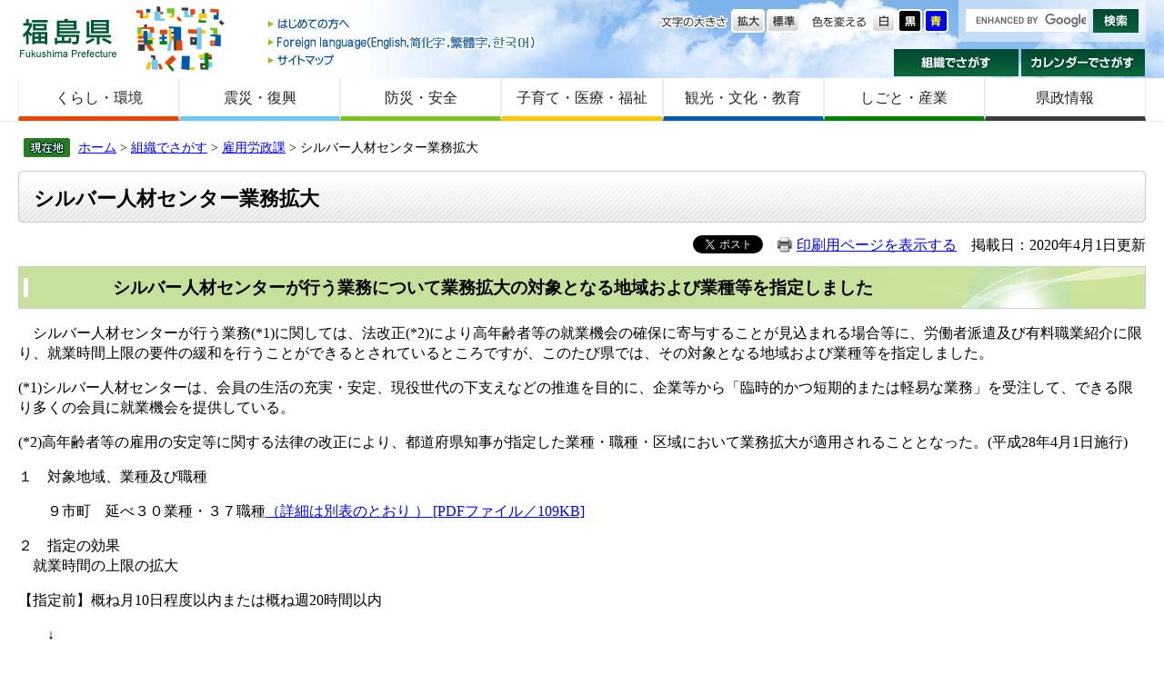

--- FILE ---
content_type: text/html
request_url: https://www.pref.fukushima.lg.jp/sec/32011c/gyoumukakudai.html
body_size: 11944
content:
<!DOCTYPE html>
<html lang="ja">
<head>
<meta charset="utf-8">



<meta name="keywords" content="シルバー人材センター,業務拡大,要件緩和," >
<meta name="description" content="シルバー人材センターの業務拡大" >
<title>シルバー人材センター業務拡大 - 福島県ホームページ</title>
<style  media="all">
@import url("/ssi/css/detail.css");
</style>
<link rel="stylesheet"  media="print" href="/ssi/css/print.css" >
<script src="/ssi/js/color.js"></script>
<script src="/ssi/js/fontsize.js"></script>
<script src="/ssi/js/print.js"></script>
<script src="/ssi/js/jquery.js"></script>
<script src="/ssi/js/jquery-migrate.js"></script>
<script src="/ssi/js/smart.js"></script>
<script src="/ssi/js/fn.js"></script>

<!-- Global site tag (gtag.js) - Google Analytics -->
<script async src="https://www.googletagmanager.com/gtag/js?id=UA-156518850-1"></script>
<script>
  window.dataLayer = window.dataLayer || [];
  function gtag(){dataLayer.push(arguments);}
  gtag('js', new Date());

  gtag('config', 'UA-156518850-1');
</script>
</head>
<body>
<div id="fb-root"></div>
<script>(function(d, s, id) {
  var js, fjs = d.getElementsByTagName(s)[0];
  if (d.getElementById(id)) return;
  js = d.createElement(s); js.id = id;
  js.src = "//connect.facebook.net/ja_JP/all.js#xfbml=1";
  fjs.parentNode.insertBefore(js, fjs);
}(document, 'script', 'facebook-jssdk'));</script>


<!-- コンテナここから -->
<div id="container">


<span class="hide"><a id="pagetop">ページの先頭です。</a></span>
<span class="hide"><a href="#skip">メニューを飛ばして本文へ</a></span>


<!-- ヘッダーここから -->
<div id="header">

<!-- header1ここから -->
<div id="header2">

<div id="he_left">
<p><a href="/">福島県</a></p>

<div class="header_nav1">
<ul>
<li class="gyou1_1"><a href="/site/userguide/">はじめての方へ</a></li>
<li class="gyou1_2"><a href="/sec/01010d/foreign.html">Foreign language</a></li>
<li class="gyou1_3"><a href="/sitemap.html">サイトマップ</a></li>
</ul>
</div>

</div>

<div id="he_right">
<div id="he_right_a">

<div class="header_nav2">

<!-- 検索ここから -->

<!-- Googleカスタム検索ここから -->

<div id="top_search_keyword">
<form action="https://www.pref.fukushima.lg.jp/search.html" id="cse-search-box" name="cse-search-box">
<input name="cx" type="hidden" value="011375053640120256838:5oqzrs8he6y" >
<input name="cof" type="hidden" value="FORID:11" >
<input name="ie" type="hidden" value="UTF-8" class="keyword"><label for="tmp_query"><span class="hide">Googleカスタム検索</span></label>
<input type="text" id="tmp_query" name="q" size="15" value="" class="keyword">
<input name="btnG" type="image" alt="サイト内検索" src="/img/button_kensaku.gif" value="検索">
</form>

</div>
<script src="//www.google.com/coop/cse/brand?form=cse-search-box"></script>

<!-- Googleカスタム検索ここまで -->


<!-- 検索ここまで -->

<noscript>
JavaScriptが無効のため、文字の大きさ・背景色を変更する機能を使用できません。
</noscript>

<ul>
<!-- 背景の変更ここから -->
<li class="gyou2_1">
<span>色を変える</span>
<a href="javascript:SetCss(1);"><img src="/img/haikei_1.gif" alt="白色" width="27" height="26" class="img_b" ></a> 
<a href="javascript:SetCss(2);"><img src="/img/haikei_2.gif" alt="黒色" width="27" height="26" class="img_b" ></a> 
<a href="javascript:SetCss(3);"><img src="/img/haikei_3.gif" alt="青色" width="27" height="26" class="img_b" ></a>
</li>
<!-- 背景の変更ここまで -->
<!-- 文字の大きさ変更ここから -->
<li class="gyou2_2">
<span>文字の大きさ</span>
<a href="javascript:fsc('larger');"><img src="/img/moji_large.gif" alt="拡大" width="37" height="26" class="img_b" ></a>
<a href="javascript:fsc('default');"><img src="/img/moji_default.gif" alt="標準" width="37" height="26" class="img_b" ></a>
</li>
<!-- 文字の大きさ変更ここまで -->
</ul>

</div>

<div class="header_nav3">
<ul>
<li class="gyou3_1"><a href="/sec/">組織でさがす</a></li>
<li class="gyou3_2"><a href="/calendar/">カレンダーでさがす</a></li>
</ul>
</div>

</div>
</div>

</div>
<!-- header1ここまで -->

<!-- header2ここから -->
<!-- グローバルここから -->
<div id="top_search">
    <!-- グローバルタブここから -->
    <div id="top_search_a">
        <ul>
            <li id="page_now1_off">
                <a href="/life/1/">くらし・環境</a>
            </li>
            <li id="page_now2_off">
                <a href="/life/2/">震災・復興</a>
            </li>
            <li id="page_now3_off">
                <a href="/life/3/">防災・安全</a>
            </li>
            <li id="page_now4_off">
                <a href="/life/4/">子育て・医療・福祉</a>
            </li>
            <li id="page_now5_off">
                <a href="/life/5/">観光・文化・教育</a>
            </li>
            <li id="page_now6_off">
                <a href="/life/6/">しごと・産業</a>
            </li>
            <li id="page_now7_off">
                <a href="/life/7/">県政情報</a>
            </li>
        </ul>
    </div>
    <!-- グローバルタブここまで -->
</div>
<!-- グローバルここまで -->
<!-- header2ここまで -->

</div>
<!-- ヘッダーここまで -->


<!-- 3カラムここから -->
<div id="mymainback">


<!-- ぱんくずナビここから -->
<!-- [[pankuzu_start]] -->
<div class="pankuzu"><a href="/">ホーム</a> &gt; <a href="/sec">組織でさがす</a> &gt; <a href="/sec/32011c/">雇用労政課</a> &gt; シルバー人材センター業務拡大</div>
<!-- [[pankuzu_end]] -->

<!-- [[pankuzu2_start]] --><!-- [[pankuzu2_end]] -->

<!-- [[pankuzu_life_start]] --><!-- [[pankuzu_life_end]] -->
<!-- ぱんくずナビここまで -->


<!-- サイドバー1ここから -->
<!-- サイドバー1ここまで -->


<!-- メインここから -->
<div id="main">
<div id="main_a">
<hr class="hide" >
<p class="hide"><a id="skip">本文</a></p>


<div id="main_header"><div class="h1box"><div class="h1">
<h1>シルバー人材センター業務拡大</h1>
</div></div></div>


<!-- main_bodyここから -->
<div id="main_body">


<div id="detail_date">
<div class="text_r"><a id="print_mode_link" href="javascript:print_mode();">印刷用ページを表示する</a>　掲載日：2020年4月1日更新</div>
<div id="sns">
<div class="sns_tw"><a href="https://twitter.com/share" class="twitter-share-button" data-lang="ja">Tweet</a>
<script>!function(d,s,id){var js,fjs=d.getElementsByTagName(s)[0];if(!d.getElementById(id)){js=d.createElement(s);js.id=id;js.src="https://platform.twitter.com/widgets.js";fjs.parentNode.insertBefore(js,fjs);}}(document,"script","twitter-wjs");</script></div>
<div class="sns_fb"><fb:like layout="button_count" action="like" show_faces="false" share="false"></fb:like></div>
</div>
</div>


<div class="detail_free" ><h2 style="text-align:left; text-align: center;">シルバー人材センターが行う業務について業務拡大の対象となる地域および業種等を指定しました<strong>　</strong></h2>

<p>　シルバー人材センターが行う業務(*1)に関しては、法改正(*2)により高年齢者等の就業機会の確保に寄与することが見込まれる場合等に、労働者派遣及び有料職業紹介に限り、就業時間上限の要件の緩和を行うことができるとされているところですが、このたび県では、その対象となる地域および業種等を指定しました。</p>

<p>(*1)シルバー人材センターは、会員の生活の充実・安定、現役世代の下支えなどの推進を目的に、企業等から「臨時的かつ短期的または軽易な業務」を受注して、できる限り多くの会員に就業機会を提供している。</p>

<p>(*2)高年齢者等の雇用の安定等に関する法律の改正により、都道府県知事が指定した業種・職種・区域において業務拡大が適用されることとなった。(平成28年4月1日施行)</p>

<p>１　対象地域、業種及び職種</p>

<p>　　９市町　延べ３０業種・３７職種<a href="/uploaded/attachment/378327.pdf">（詳細は別表のとおり ） [PDFファイル／109KB]</a></p>

<p>２　指定の効果<br>
　就業時間の上限の拡大</p>

<p>【指定前】概ね月10日程度以内または概ね週20時間以内</p>

<p>　　&darr;</p>

<p>【指定後】週40時間までの業務に拡大、月当たりの日数の制限なし</p>

<p>３　実施事業者　　</p>

<p>　　公益社団法人福島県シルバー人材センター連合会</p>

<p>４　指定年月日</p>

<p>　　令和２年４月１日</p>

<p>【参考】<br>
<a href="/uploaded/attachment/317582.pdf">シルバー人材センターの適正就業ガイドライン [PDFファイル／2.49MB]</a></p>
</div>




<div class="pdf_download">
<p class="pdf_img"><a href="http://get.adobe.com/jp/reader/"><img src="/uploaded/library/get_adobe_reader.gif" width="158" height="39" alt="Adobe Reader" class="img_b" ></a></p>
<p class="tenpu_txt">
PDF形式のファイルをご覧いただく場合には、Adobe社が提供するAdobe Readerが必要です。<br>
Adobe Readerをお持ちでない方は、バナーのリンク先からダウンロードしてください。（無料）<br class="floatend">
</p>
</div>
<!-- [[add-template-windowsmediaplayer]] -->



<!-- section_footerここから -->
<div id="section_footer">
<div id="section_footer_title">このページに関するお問い合わせ先</div>
<div id="section_footer_name"><a href="/sec/32011c/">雇用労政課</a>　雇用労政課：労政担当</div>
<div id="section_footer_info">
〒960-8670 
福島県福島市杉妻町2-16　
Tel：024-521-7289　
Fax：024-521-7931　
<a href="https://www.pref.fukushima.lg.jp/form/detail.php?sec_sec1=115&lif_id=481669">電子メールでのお問い合わせはこちらから</a>
</div>
</div>
<!-- section_footerここまで -->




</div>
<!-- main_bodyここまで -->


</div>
</div>
<!-- メインここまで -->
<hr class="hide" >


<!-- サイドバー2ここから -->
<!-- サイドバー2ここまで -->


<!-- footer0ここから -->
<div id="back_or_pagetop">
<div id="to_page_top"><a href="#pagetop">このページのトップへ</a></div>
<div id="to_page_back"><a href="javascript:history.back()">前のページに戻る</a></div>
</div>
<!-- footer0ここまで -->


<!-- フッターここから -->
<div id="footer">

<!-- author_infoここから -->
<div id="author_info">

    <div id="author_box">
        <p><strong>福島県庁</strong>（<a href="/site/access/">県庁へのアクセス</a>）<br> 〒960-8670　福島県福島市杉妻町2番16号　Tel：024-521-1111(代表)　E-mail：
            <img src="/img/img_mailaddress2021.png" alt="福島県庁代表メールアドレスの画像" style="vertical-align:middle;" ></p>
    </div>
<!-- author_infoここまで -->

<!-- footer1ここから -->
<div class="footer_navi">
<ul>
<li><a href="/sec/01010d/kojinjoho.html">個人情報の取り扱いについて</a></li>
<li><a href="/sec/01010d/koho-chosakuken.html">リンク・著作権・免責事項などについて</a></li>
<li><a href="/site/userguide/">福島県ホームページについて</a></li>
<li><a href="/site/userguide/rss.html">RSS配信について</a></li>
<li><a href="/sec/01135c/zaisan-koukoku.html">福島県の広告事業について</a></li>
</ul>
</div>

<p id="copyright">Copyright &#169; 2014 Fukushima Prefecture.All Rights Reserved.</p>

</div>
<!-- footer1ここまで -->

</div>
<!-- フッターここまで -->


</div>
<!-- 3カラムここまで -->
</div>
<!-- コンテナここまで -->

</body>
</html>